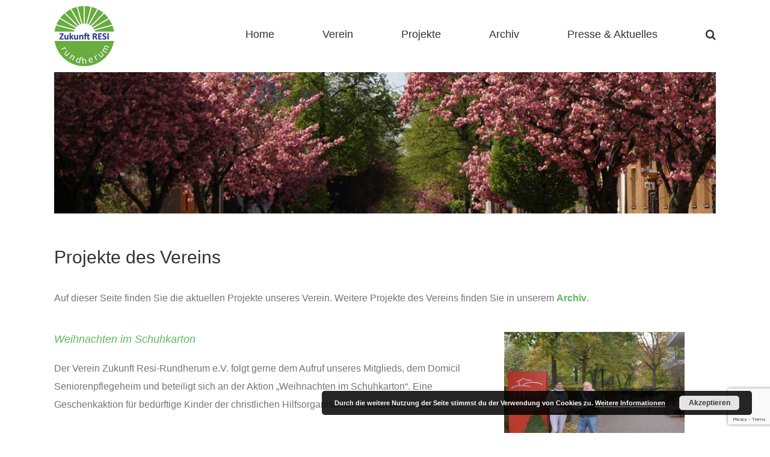

--- FILE ---
content_type: text/html; charset=utf-8
request_url: https://www.google.com/recaptcha/api2/anchor?ar=1&k=6LdDTYIUAAAAAGWWiiNUixEW3vJREyHjmih0d2oO&co=aHR0cHM6Ly96dWt1bmZ0LXJlc2ktcnVuZGhlcnVtLmRlOjQ0Mw..&hl=en&v=PoyoqOPhxBO7pBk68S4YbpHZ&size=invisible&anchor-ms=20000&execute-ms=30000&cb=y7d17w4pm1jv
body_size: 48724
content:
<!DOCTYPE HTML><html dir="ltr" lang="en"><head><meta http-equiv="Content-Type" content="text/html; charset=UTF-8">
<meta http-equiv="X-UA-Compatible" content="IE=edge">
<title>reCAPTCHA</title>
<style type="text/css">
/* cyrillic-ext */
@font-face {
  font-family: 'Roboto';
  font-style: normal;
  font-weight: 400;
  font-stretch: 100%;
  src: url(//fonts.gstatic.com/s/roboto/v48/KFO7CnqEu92Fr1ME7kSn66aGLdTylUAMa3GUBHMdazTgWw.woff2) format('woff2');
  unicode-range: U+0460-052F, U+1C80-1C8A, U+20B4, U+2DE0-2DFF, U+A640-A69F, U+FE2E-FE2F;
}
/* cyrillic */
@font-face {
  font-family: 'Roboto';
  font-style: normal;
  font-weight: 400;
  font-stretch: 100%;
  src: url(//fonts.gstatic.com/s/roboto/v48/KFO7CnqEu92Fr1ME7kSn66aGLdTylUAMa3iUBHMdazTgWw.woff2) format('woff2');
  unicode-range: U+0301, U+0400-045F, U+0490-0491, U+04B0-04B1, U+2116;
}
/* greek-ext */
@font-face {
  font-family: 'Roboto';
  font-style: normal;
  font-weight: 400;
  font-stretch: 100%;
  src: url(//fonts.gstatic.com/s/roboto/v48/KFO7CnqEu92Fr1ME7kSn66aGLdTylUAMa3CUBHMdazTgWw.woff2) format('woff2');
  unicode-range: U+1F00-1FFF;
}
/* greek */
@font-face {
  font-family: 'Roboto';
  font-style: normal;
  font-weight: 400;
  font-stretch: 100%;
  src: url(//fonts.gstatic.com/s/roboto/v48/KFO7CnqEu92Fr1ME7kSn66aGLdTylUAMa3-UBHMdazTgWw.woff2) format('woff2');
  unicode-range: U+0370-0377, U+037A-037F, U+0384-038A, U+038C, U+038E-03A1, U+03A3-03FF;
}
/* math */
@font-face {
  font-family: 'Roboto';
  font-style: normal;
  font-weight: 400;
  font-stretch: 100%;
  src: url(//fonts.gstatic.com/s/roboto/v48/KFO7CnqEu92Fr1ME7kSn66aGLdTylUAMawCUBHMdazTgWw.woff2) format('woff2');
  unicode-range: U+0302-0303, U+0305, U+0307-0308, U+0310, U+0312, U+0315, U+031A, U+0326-0327, U+032C, U+032F-0330, U+0332-0333, U+0338, U+033A, U+0346, U+034D, U+0391-03A1, U+03A3-03A9, U+03B1-03C9, U+03D1, U+03D5-03D6, U+03F0-03F1, U+03F4-03F5, U+2016-2017, U+2034-2038, U+203C, U+2040, U+2043, U+2047, U+2050, U+2057, U+205F, U+2070-2071, U+2074-208E, U+2090-209C, U+20D0-20DC, U+20E1, U+20E5-20EF, U+2100-2112, U+2114-2115, U+2117-2121, U+2123-214F, U+2190, U+2192, U+2194-21AE, U+21B0-21E5, U+21F1-21F2, U+21F4-2211, U+2213-2214, U+2216-22FF, U+2308-230B, U+2310, U+2319, U+231C-2321, U+2336-237A, U+237C, U+2395, U+239B-23B7, U+23D0, U+23DC-23E1, U+2474-2475, U+25AF, U+25B3, U+25B7, U+25BD, U+25C1, U+25CA, U+25CC, U+25FB, U+266D-266F, U+27C0-27FF, U+2900-2AFF, U+2B0E-2B11, U+2B30-2B4C, U+2BFE, U+3030, U+FF5B, U+FF5D, U+1D400-1D7FF, U+1EE00-1EEFF;
}
/* symbols */
@font-face {
  font-family: 'Roboto';
  font-style: normal;
  font-weight: 400;
  font-stretch: 100%;
  src: url(//fonts.gstatic.com/s/roboto/v48/KFO7CnqEu92Fr1ME7kSn66aGLdTylUAMaxKUBHMdazTgWw.woff2) format('woff2');
  unicode-range: U+0001-000C, U+000E-001F, U+007F-009F, U+20DD-20E0, U+20E2-20E4, U+2150-218F, U+2190, U+2192, U+2194-2199, U+21AF, U+21E6-21F0, U+21F3, U+2218-2219, U+2299, U+22C4-22C6, U+2300-243F, U+2440-244A, U+2460-24FF, U+25A0-27BF, U+2800-28FF, U+2921-2922, U+2981, U+29BF, U+29EB, U+2B00-2BFF, U+4DC0-4DFF, U+FFF9-FFFB, U+10140-1018E, U+10190-1019C, U+101A0, U+101D0-101FD, U+102E0-102FB, U+10E60-10E7E, U+1D2C0-1D2D3, U+1D2E0-1D37F, U+1F000-1F0FF, U+1F100-1F1AD, U+1F1E6-1F1FF, U+1F30D-1F30F, U+1F315, U+1F31C, U+1F31E, U+1F320-1F32C, U+1F336, U+1F378, U+1F37D, U+1F382, U+1F393-1F39F, U+1F3A7-1F3A8, U+1F3AC-1F3AF, U+1F3C2, U+1F3C4-1F3C6, U+1F3CA-1F3CE, U+1F3D4-1F3E0, U+1F3ED, U+1F3F1-1F3F3, U+1F3F5-1F3F7, U+1F408, U+1F415, U+1F41F, U+1F426, U+1F43F, U+1F441-1F442, U+1F444, U+1F446-1F449, U+1F44C-1F44E, U+1F453, U+1F46A, U+1F47D, U+1F4A3, U+1F4B0, U+1F4B3, U+1F4B9, U+1F4BB, U+1F4BF, U+1F4C8-1F4CB, U+1F4D6, U+1F4DA, U+1F4DF, U+1F4E3-1F4E6, U+1F4EA-1F4ED, U+1F4F7, U+1F4F9-1F4FB, U+1F4FD-1F4FE, U+1F503, U+1F507-1F50B, U+1F50D, U+1F512-1F513, U+1F53E-1F54A, U+1F54F-1F5FA, U+1F610, U+1F650-1F67F, U+1F687, U+1F68D, U+1F691, U+1F694, U+1F698, U+1F6AD, U+1F6B2, U+1F6B9-1F6BA, U+1F6BC, U+1F6C6-1F6CF, U+1F6D3-1F6D7, U+1F6E0-1F6EA, U+1F6F0-1F6F3, U+1F6F7-1F6FC, U+1F700-1F7FF, U+1F800-1F80B, U+1F810-1F847, U+1F850-1F859, U+1F860-1F887, U+1F890-1F8AD, U+1F8B0-1F8BB, U+1F8C0-1F8C1, U+1F900-1F90B, U+1F93B, U+1F946, U+1F984, U+1F996, U+1F9E9, U+1FA00-1FA6F, U+1FA70-1FA7C, U+1FA80-1FA89, U+1FA8F-1FAC6, U+1FACE-1FADC, U+1FADF-1FAE9, U+1FAF0-1FAF8, U+1FB00-1FBFF;
}
/* vietnamese */
@font-face {
  font-family: 'Roboto';
  font-style: normal;
  font-weight: 400;
  font-stretch: 100%;
  src: url(//fonts.gstatic.com/s/roboto/v48/KFO7CnqEu92Fr1ME7kSn66aGLdTylUAMa3OUBHMdazTgWw.woff2) format('woff2');
  unicode-range: U+0102-0103, U+0110-0111, U+0128-0129, U+0168-0169, U+01A0-01A1, U+01AF-01B0, U+0300-0301, U+0303-0304, U+0308-0309, U+0323, U+0329, U+1EA0-1EF9, U+20AB;
}
/* latin-ext */
@font-face {
  font-family: 'Roboto';
  font-style: normal;
  font-weight: 400;
  font-stretch: 100%;
  src: url(//fonts.gstatic.com/s/roboto/v48/KFO7CnqEu92Fr1ME7kSn66aGLdTylUAMa3KUBHMdazTgWw.woff2) format('woff2');
  unicode-range: U+0100-02BA, U+02BD-02C5, U+02C7-02CC, U+02CE-02D7, U+02DD-02FF, U+0304, U+0308, U+0329, U+1D00-1DBF, U+1E00-1E9F, U+1EF2-1EFF, U+2020, U+20A0-20AB, U+20AD-20C0, U+2113, U+2C60-2C7F, U+A720-A7FF;
}
/* latin */
@font-face {
  font-family: 'Roboto';
  font-style: normal;
  font-weight: 400;
  font-stretch: 100%;
  src: url(//fonts.gstatic.com/s/roboto/v48/KFO7CnqEu92Fr1ME7kSn66aGLdTylUAMa3yUBHMdazQ.woff2) format('woff2');
  unicode-range: U+0000-00FF, U+0131, U+0152-0153, U+02BB-02BC, U+02C6, U+02DA, U+02DC, U+0304, U+0308, U+0329, U+2000-206F, U+20AC, U+2122, U+2191, U+2193, U+2212, U+2215, U+FEFF, U+FFFD;
}
/* cyrillic-ext */
@font-face {
  font-family: 'Roboto';
  font-style: normal;
  font-weight: 500;
  font-stretch: 100%;
  src: url(//fonts.gstatic.com/s/roboto/v48/KFO7CnqEu92Fr1ME7kSn66aGLdTylUAMa3GUBHMdazTgWw.woff2) format('woff2');
  unicode-range: U+0460-052F, U+1C80-1C8A, U+20B4, U+2DE0-2DFF, U+A640-A69F, U+FE2E-FE2F;
}
/* cyrillic */
@font-face {
  font-family: 'Roboto';
  font-style: normal;
  font-weight: 500;
  font-stretch: 100%;
  src: url(//fonts.gstatic.com/s/roboto/v48/KFO7CnqEu92Fr1ME7kSn66aGLdTylUAMa3iUBHMdazTgWw.woff2) format('woff2');
  unicode-range: U+0301, U+0400-045F, U+0490-0491, U+04B0-04B1, U+2116;
}
/* greek-ext */
@font-face {
  font-family: 'Roboto';
  font-style: normal;
  font-weight: 500;
  font-stretch: 100%;
  src: url(//fonts.gstatic.com/s/roboto/v48/KFO7CnqEu92Fr1ME7kSn66aGLdTylUAMa3CUBHMdazTgWw.woff2) format('woff2');
  unicode-range: U+1F00-1FFF;
}
/* greek */
@font-face {
  font-family: 'Roboto';
  font-style: normal;
  font-weight: 500;
  font-stretch: 100%;
  src: url(//fonts.gstatic.com/s/roboto/v48/KFO7CnqEu92Fr1ME7kSn66aGLdTylUAMa3-UBHMdazTgWw.woff2) format('woff2');
  unicode-range: U+0370-0377, U+037A-037F, U+0384-038A, U+038C, U+038E-03A1, U+03A3-03FF;
}
/* math */
@font-face {
  font-family: 'Roboto';
  font-style: normal;
  font-weight: 500;
  font-stretch: 100%;
  src: url(//fonts.gstatic.com/s/roboto/v48/KFO7CnqEu92Fr1ME7kSn66aGLdTylUAMawCUBHMdazTgWw.woff2) format('woff2');
  unicode-range: U+0302-0303, U+0305, U+0307-0308, U+0310, U+0312, U+0315, U+031A, U+0326-0327, U+032C, U+032F-0330, U+0332-0333, U+0338, U+033A, U+0346, U+034D, U+0391-03A1, U+03A3-03A9, U+03B1-03C9, U+03D1, U+03D5-03D6, U+03F0-03F1, U+03F4-03F5, U+2016-2017, U+2034-2038, U+203C, U+2040, U+2043, U+2047, U+2050, U+2057, U+205F, U+2070-2071, U+2074-208E, U+2090-209C, U+20D0-20DC, U+20E1, U+20E5-20EF, U+2100-2112, U+2114-2115, U+2117-2121, U+2123-214F, U+2190, U+2192, U+2194-21AE, U+21B0-21E5, U+21F1-21F2, U+21F4-2211, U+2213-2214, U+2216-22FF, U+2308-230B, U+2310, U+2319, U+231C-2321, U+2336-237A, U+237C, U+2395, U+239B-23B7, U+23D0, U+23DC-23E1, U+2474-2475, U+25AF, U+25B3, U+25B7, U+25BD, U+25C1, U+25CA, U+25CC, U+25FB, U+266D-266F, U+27C0-27FF, U+2900-2AFF, U+2B0E-2B11, U+2B30-2B4C, U+2BFE, U+3030, U+FF5B, U+FF5D, U+1D400-1D7FF, U+1EE00-1EEFF;
}
/* symbols */
@font-face {
  font-family: 'Roboto';
  font-style: normal;
  font-weight: 500;
  font-stretch: 100%;
  src: url(//fonts.gstatic.com/s/roboto/v48/KFO7CnqEu92Fr1ME7kSn66aGLdTylUAMaxKUBHMdazTgWw.woff2) format('woff2');
  unicode-range: U+0001-000C, U+000E-001F, U+007F-009F, U+20DD-20E0, U+20E2-20E4, U+2150-218F, U+2190, U+2192, U+2194-2199, U+21AF, U+21E6-21F0, U+21F3, U+2218-2219, U+2299, U+22C4-22C6, U+2300-243F, U+2440-244A, U+2460-24FF, U+25A0-27BF, U+2800-28FF, U+2921-2922, U+2981, U+29BF, U+29EB, U+2B00-2BFF, U+4DC0-4DFF, U+FFF9-FFFB, U+10140-1018E, U+10190-1019C, U+101A0, U+101D0-101FD, U+102E0-102FB, U+10E60-10E7E, U+1D2C0-1D2D3, U+1D2E0-1D37F, U+1F000-1F0FF, U+1F100-1F1AD, U+1F1E6-1F1FF, U+1F30D-1F30F, U+1F315, U+1F31C, U+1F31E, U+1F320-1F32C, U+1F336, U+1F378, U+1F37D, U+1F382, U+1F393-1F39F, U+1F3A7-1F3A8, U+1F3AC-1F3AF, U+1F3C2, U+1F3C4-1F3C6, U+1F3CA-1F3CE, U+1F3D4-1F3E0, U+1F3ED, U+1F3F1-1F3F3, U+1F3F5-1F3F7, U+1F408, U+1F415, U+1F41F, U+1F426, U+1F43F, U+1F441-1F442, U+1F444, U+1F446-1F449, U+1F44C-1F44E, U+1F453, U+1F46A, U+1F47D, U+1F4A3, U+1F4B0, U+1F4B3, U+1F4B9, U+1F4BB, U+1F4BF, U+1F4C8-1F4CB, U+1F4D6, U+1F4DA, U+1F4DF, U+1F4E3-1F4E6, U+1F4EA-1F4ED, U+1F4F7, U+1F4F9-1F4FB, U+1F4FD-1F4FE, U+1F503, U+1F507-1F50B, U+1F50D, U+1F512-1F513, U+1F53E-1F54A, U+1F54F-1F5FA, U+1F610, U+1F650-1F67F, U+1F687, U+1F68D, U+1F691, U+1F694, U+1F698, U+1F6AD, U+1F6B2, U+1F6B9-1F6BA, U+1F6BC, U+1F6C6-1F6CF, U+1F6D3-1F6D7, U+1F6E0-1F6EA, U+1F6F0-1F6F3, U+1F6F7-1F6FC, U+1F700-1F7FF, U+1F800-1F80B, U+1F810-1F847, U+1F850-1F859, U+1F860-1F887, U+1F890-1F8AD, U+1F8B0-1F8BB, U+1F8C0-1F8C1, U+1F900-1F90B, U+1F93B, U+1F946, U+1F984, U+1F996, U+1F9E9, U+1FA00-1FA6F, U+1FA70-1FA7C, U+1FA80-1FA89, U+1FA8F-1FAC6, U+1FACE-1FADC, U+1FADF-1FAE9, U+1FAF0-1FAF8, U+1FB00-1FBFF;
}
/* vietnamese */
@font-face {
  font-family: 'Roboto';
  font-style: normal;
  font-weight: 500;
  font-stretch: 100%;
  src: url(//fonts.gstatic.com/s/roboto/v48/KFO7CnqEu92Fr1ME7kSn66aGLdTylUAMa3OUBHMdazTgWw.woff2) format('woff2');
  unicode-range: U+0102-0103, U+0110-0111, U+0128-0129, U+0168-0169, U+01A0-01A1, U+01AF-01B0, U+0300-0301, U+0303-0304, U+0308-0309, U+0323, U+0329, U+1EA0-1EF9, U+20AB;
}
/* latin-ext */
@font-face {
  font-family: 'Roboto';
  font-style: normal;
  font-weight: 500;
  font-stretch: 100%;
  src: url(//fonts.gstatic.com/s/roboto/v48/KFO7CnqEu92Fr1ME7kSn66aGLdTylUAMa3KUBHMdazTgWw.woff2) format('woff2');
  unicode-range: U+0100-02BA, U+02BD-02C5, U+02C7-02CC, U+02CE-02D7, U+02DD-02FF, U+0304, U+0308, U+0329, U+1D00-1DBF, U+1E00-1E9F, U+1EF2-1EFF, U+2020, U+20A0-20AB, U+20AD-20C0, U+2113, U+2C60-2C7F, U+A720-A7FF;
}
/* latin */
@font-face {
  font-family: 'Roboto';
  font-style: normal;
  font-weight: 500;
  font-stretch: 100%;
  src: url(//fonts.gstatic.com/s/roboto/v48/KFO7CnqEu92Fr1ME7kSn66aGLdTylUAMa3yUBHMdazQ.woff2) format('woff2');
  unicode-range: U+0000-00FF, U+0131, U+0152-0153, U+02BB-02BC, U+02C6, U+02DA, U+02DC, U+0304, U+0308, U+0329, U+2000-206F, U+20AC, U+2122, U+2191, U+2193, U+2212, U+2215, U+FEFF, U+FFFD;
}
/* cyrillic-ext */
@font-face {
  font-family: 'Roboto';
  font-style: normal;
  font-weight: 900;
  font-stretch: 100%;
  src: url(//fonts.gstatic.com/s/roboto/v48/KFO7CnqEu92Fr1ME7kSn66aGLdTylUAMa3GUBHMdazTgWw.woff2) format('woff2');
  unicode-range: U+0460-052F, U+1C80-1C8A, U+20B4, U+2DE0-2DFF, U+A640-A69F, U+FE2E-FE2F;
}
/* cyrillic */
@font-face {
  font-family: 'Roboto';
  font-style: normal;
  font-weight: 900;
  font-stretch: 100%;
  src: url(//fonts.gstatic.com/s/roboto/v48/KFO7CnqEu92Fr1ME7kSn66aGLdTylUAMa3iUBHMdazTgWw.woff2) format('woff2');
  unicode-range: U+0301, U+0400-045F, U+0490-0491, U+04B0-04B1, U+2116;
}
/* greek-ext */
@font-face {
  font-family: 'Roboto';
  font-style: normal;
  font-weight: 900;
  font-stretch: 100%;
  src: url(//fonts.gstatic.com/s/roboto/v48/KFO7CnqEu92Fr1ME7kSn66aGLdTylUAMa3CUBHMdazTgWw.woff2) format('woff2');
  unicode-range: U+1F00-1FFF;
}
/* greek */
@font-face {
  font-family: 'Roboto';
  font-style: normal;
  font-weight: 900;
  font-stretch: 100%;
  src: url(//fonts.gstatic.com/s/roboto/v48/KFO7CnqEu92Fr1ME7kSn66aGLdTylUAMa3-UBHMdazTgWw.woff2) format('woff2');
  unicode-range: U+0370-0377, U+037A-037F, U+0384-038A, U+038C, U+038E-03A1, U+03A3-03FF;
}
/* math */
@font-face {
  font-family: 'Roboto';
  font-style: normal;
  font-weight: 900;
  font-stretch: 100%;
  src: url(//fonts.gstatic.com/s/roboto/v48/KFO7CnqEu92Fr1ME7kSn66aGLdTylUAMawCUBHMdazTgWw.woff2) format('woff2');
  unicode-range: U+0302-0303, U+0305, U+0307-0308, U+0310, U+0312, U+0315, U+031A, U+0326-0327, U+032C, U+032F-0330, U+0332-0333, U+0338, U+033A, U+0346, U+034D, U+0391-03A1, U+03A3-03A9, U+03B1-03C9, U+03D1, U+03D5-03D6, U+03F0-03F1, U+03F4-03F5, U+2016-2017, U+2034-2038, U+203C, U+2040, U+2043, U+2047, U+2050, U+2057, U+205F, U+2070-2071, U+2074-208E, U+2090-209C, U+20D0-20DC, U+20E1, U+20E5-20EF, U+2100-2112, U+2114-2115, U+2117-2121, U+2123-214F, U+2190, U+2192, U+2194-21AE, U+21B0-21E5, U+21F1-21F2, U+21F4-2211, U+2213-2214, U+2216-22FF, U+2308-230B, U+2310, U+2319, U+231C-2321, U+2336-237A, U+237C, U+2395, U+239B-23B7, U+23D0, U+23DC-23E1, U+2474-2475, U+25AF, U+25B3, U+25B7, U+25BD, U+25C1, U+25CA, U+25CC, U+25FB, U+266D-266F, U+27C0-27FF, U+2900-2AFF, U+2B0E-2B11, U+2B30-2B4C, U+2BFE, U+3030, U+FF5B, U+FF5D, U+1D400-1D7FF, U+1EE00-1EEFF;
}
/* symbols */
@font-face {
  font-family: 'Roboto';
  font-style: normal;
  font-weight: 900;
  font-stretch: 100%;
  src: url(//fonts.gstatic.com/s/roboto/v48/KFO7CnqEu92Fr1ME7kSn66aGLdTylUAMaxKUBHMdazTgWw.woff2) format('woff2');
  unicode-range: U+0001-000C, U+000E-001F, U+007F-009F, U+20DD-20E0, U+20E2-20E4, U+2150-218F, U+2190, U+2192, U+2194-2199, U+21AF, U+21E6-21F0, U+21F3, U+2218-2219, U+2299, U+22C4-22C6, U+2300-243F, U+2440-244A, U+2460-24FF, U+25A0-27BF, U+2800-28FF, U+2921-2922, U+2981, U+29BF, U+29EB, U+2B00-2BFF, U+4DC0-4DFF, U+FFF9-FFFB, U+10140-1018E, U+10190-1019C, U+101A0, U+101D0-101FD, U+102E0-102FB, U+10E60-10E7E, U+1D2C0-1D2D3, U+1D2E0-1D37F, U+1F000-1F0FF, U+1F100-1F1AD, U+1F1E6-1F1FF, U+1F30D-1F30F, U+1F315, U+1F31C, U+1F31E, U+1F320-1F32C, U+1F336, U+1F378, U+1F37D, U+1F382, U+1F393-1F39F, U+1F3A7-1F3A8, U+1F3AC-1F3AF, U+1F3C2, U+1F3C4-1F3C6, U+1F3CA-1F3CE, U+1F3D4-1F3E0, U+1F3ED, U+1F3F1-1F3F3, U+1F3F5-1F3F7, U+1F408, U+1F415, U+1F41F, U+1F426, U+1F43F, U+1F441-1F442, U+1F444, U+1F446-1F449, U+1F44C-1F44E, U+1F453, U+1F46A, U+1F47D, U+1F4A3, U+1F4B0, U+1F4B3, U+1F4B9, U+1F4BB, U+1F4BF, U+1F4C8-1F4CB, U+1F4D6, U+1F4DA, U+1F4DF, U+1F4E3-1F4E6, U+1F4EA-1F4ED, U+1F4F7, U+1F4F9-1F4FB, U+1F4FD-1F4FE, U+1F503, U+1F507-1F50B, U+1F50D, U+1F512-1F513, U+1F53E-1F54A, U+1F54F-1F5FA, U+1F610, U+1F650-1F67F, U+1F687, U+1F68D, U+1F691, U+1F694, U+1F698, U+1F6AD, U+1F6B2, U+1F6B9-1F6BA, U+1F6BC, U+1F6C6-1F6CF, U+1F6D3-1F6D7, U+1F6E0-1F6EA, U+1F6F0-1F6F3, U+1F6F7-1F6FC, U+1F700-1F7FF, U+1F800-1F80B, U+1F810-1F847, U+1F850-1F859, U+1F860-1F887, U+1F890-1F8AD, U+1F8B0-1F8BB, U+1F8C0-1F8C1, U+1F900-1F90B, U+1F93B, U+1F946, U+1F984, U+1F996, U+1F9E9, U+1FA00-1FA6F, U+1FA70-1FA7C, U+1FA80-1FA89, U+1FA8F-1FAC6, U+1FACE-1FADC, U+1FADF-1FAE9, U+1FAF0-1FAF8, U+1FB00-1FBFF;
}
/* vietnamese */
@font-face {
  font-family: 'Roboto';
  font-style: normal;
  font-weight: 900;
  font-stretch: 100%;
  src: url(//fonts.gstatic.com/s/roboto/v48/KFO7CnqEu92Fr1ME7kSn66aGLdTylUAMa3OUBHMdazTgWw.woff2) format('woff2');
  unicode-range: U+0102-0103, U+0110-0111, U+0128-0129, U+0168-0169, U+01A0-01A1, U+01AF-01B0, U+0300-0301, U+0303-0304, U+0308-0309, U+0323, U+0329, U+1EA0-1EF9, U+20AB;
}
/* latin-ext */
@font-face {
  font-family: 'Roboto';
  font-style: normal;
  font-weight: 900;
  font-stretch: 100%;
  src: url(//fonts.gstatic.com/s/roboto/v48/KFO7CnqEu92Fr1ME7kSn66aGLdTylUAMa3KUBHMdazTgWw.woff2) format('woff2');
  unicode-range: U+0100-02BA, U+02BD-02C5, U+02C7-02CC, U+02CE-02D7, U+02DD-02FF, U+0304, U+0308, U+0329, U+1D00-1DBF, U+1E00-1E9F, U+1EF2-1EFF, U+2020, U+20A0-20AB, U+20AD-20C0, U+2113, U+2C60-2C7F, U+A720-A7FF;
}
/* latin */
@font-face {
  font-family: 'Roboto';
  font-style: normal;
  font-weight: 900;
  font-stretch: 100%;
  src: url(//fonts.gstatic.com/s/roboto/v48/KFO7CnqEu92Fr1ME7kSn66aGLdTylUAMa3yUBHMdazQ.woff2) format('woff2');
  unicode-range: U+0000-00FF, U+0131, U+0152-0153, U+02BB-02BC, U+02C6, U+02DA, U+02DC, U+0304, U+0308, U+0329, U+2000-206F, U+20AC, U+2122, U+2191, U+2193, U+2212, U+2215, U+FEFF, U+FFFD;
}

</style>
<link rel="stylesheet" type="text/css" href="https://www.gstatic.com/recaptcha/releases/PoyoqOPhxBO7pBk68S4YbpHZ/styles__ltr.css">
<script nonce="I2-t82CIUipr-RZop08tpQ" type="text/javascript">window['__recaptcha_api'] = 'https://www.google.com/recaptcha/api2/';</script>
<script type="text/javascript" src="https://www.gstatic.com/recaptcha/releases/PoyoqOPhxBO7pBk68S4YbpHZ/recaptcha__en.js" nonce="I2-t82CIUipr-RZop08tpQ">
      
    </script></head>
<body><div id="rc-anchor-alert" class="rc-anchor-alert"></div>
<input type="hidden" id="recaptcha-token" value="[base64]">
<script type="text/javascript" nonce="I2-t82CIUipr-RZop08tpQ">
      recaptcha.anchor.Main.init("[\x22ainput\x22,[\x22bgdata\x22,\x22\x22,\[base64]/[base64]/[base64]/[base64]/cjw8ejpyPj4+eil9Y2F0Y2gobCl7dGhyb3cgbDt9fSxIPWZ1bmN0aW9uKHcsdCx6KXtpZih3PT0xOTR8fHc9PTIwOCl0LnZbd10/dC52W3ddLmNvbmNhdCh6KTp0LnZbd109b2Yoeix0KTtlbHNle2lmKHQuYkImJnchPTMxNylyZXR1cm47dz09NjZ8fHc9PTEyMnx8dz09NDcwfHx3PT00NHx8dz09NDE2fHx3PT0zOTd8fHc9PTQyMXx8dz09Njh8fHc9PTcwfHx3PT0xODQ/[base64]/[base64]/[base64]/bmV3IGRbVl0oSlswXSk6cD09Mj9uZXcgZFtWXShKWzBdLEpbMV0pOnA9PTM/bmV3IGRbVl0oSlswXSxKWzFdLEpbMl0pOnA9PTQ/[base64]/[base64]/[base64]/[base64]\x22,\[base64]\x22,\x22w7svw4BVDcOuGirDoWfDhMOmw6c1w50Vw50ow4offTxFA8KOIsKbwpUjGl7DpxLDo8OVQ0MPEsK+F3Zmw4sgw7vDicOqw6rCqcK0BMK2TsOKX0/DvcK2J8KJw7LCncOSNMOlwqXCl1TDg2/[base64]/Dtk3Dh1PDpcOfwrDCnT9YIMKzwqfCggXCinfCqsKNwpjDmsOKZVlrMEnDskUbfQVEI8OYwprCq3hGeVZzRgvCvcKcQ8OpfMOWFsK2P8OjwoRQKgXDusOOHVTDtcKVw5gCCMO/w5d4wpXCjHdKwoHDulU4FcOUbsOdXMOaWlfCin/Dpytuwq/DuR/Cr08yFX7DgcK2OcONYS/DrEJqKcKVwqpWMgnCgxZLw5pEw6DCncO5wqN5XWzCozXCvSgEw63Dkj0pwoXDm19Mwp/[base64]/[base64]/GgLCtwRGDMOmwp4VJsOSwpMvE8KVw4J4wo9XTcObwobDk8KFex0rw5bDpsKvGwfChQfCiMKQHyTDlwR+FUBFw4/Cq3HDtRbDlWgod1/DnQDCrFgVaBcVw4bDgcO2RXDDoW5ZKiJuJMOAw7PDhlpJw7YFw5B2w7wLwrLCi8K5ahPDq8K0wr0PwrfDk2Axw7t/NHUkaxbCuUrCk3ICw4kRQsOdCAMAw7TCscOZwoPDgQM5MsOWw4d7ent4wo3CksKIwoXDvMKdw5jClcO3w7TDusKYfH0ww6jDiR5DDiDDjsO3JMOCw7fDmcOmw5UYw6nChMOrwqbCnsKMNlLCtR9Hw7nCkVTCh2/DvcO0w5k6RcKVZMKrJVbChAoewpHCo8OUwohLw5PDu8KowrLDm2M+csOGwpfClMK2w7J7VsOXQljCoMOMBg7DscKsUsKWV2lOC1pvw40/V0BxZMOYSsKpw5DClcKNw70lbMKzfMKlQjMMHMK6w6TDgW3Dj3PCm1/ClVldMsKhfsO1w7Bgw48/wrU0PXvCr8KWQT/DtcK0WMKLw6t0w4t9LMKPw4fDocO4wrbDtlPDp8KAw6LCjMKwVEPCkW8TaMKSw4rCl8O1w5ooLCA8fBrDrCs9wpTCiVJ7w7DCq8Osw7zCjMO3wqzDmHnDlcOAw7nDgknCvlrCgsKnVAJxwo9VV0zCgMORw4vCvHfDuVnDpsONAwxfwo0Rw5svbB8RfVp7ant/LcKoBMOHD8O8wozCsXPDgsOmw7tvMUFjJQDCpE08wr7Cj8OywqrDpUR9w5XCq3N8w6nDmyJ8w6dhbMOfwqkuJsKOw4ZpHXsOwp7Dild0Alo0f8KSwrZxTggnDcKeST3DsMKrE03CjMKFHMOheFDDg8Kuw41WGsOdw4Q5wpjDslAjw7/Cn1bDhlrCgcKgw6fCiWxEDMOSw6Yseh3DjcKSJ3N/w6cVB8ONbT5iUMOUwqhwHsKPw47Dh03CgcKhwoE2w41FIcOTw7QnL3g8XEJ9w7BtIALDgn5Yw6bCpcONC0czS8OuD8K8JVV3woDCow99VipHJ8Knwo/CrzgKwqRRw6pFMW7DsHrCmMK1EsKMwrfDs8OXwr3Dm8OtCzPCn8Kfdh7CgsOEwoJEwqfDsMKzwrBvZMOVwq92wrESwoXDmlc3w4xDZMOXwqogEMOlw4bCj8O2w5YTwqbDvsO0csKxw61twonCvgYoJcO2w644w4/CuVPCtUvDk2scwo1ZR2bCtF/Djz48wpfDrMOlagxUw6BkA2PCocODw6/[base64]/[base64]/ClMKlwpjDvm1Xwrp7M8OdPsOAw4zDsTVaw7TDiEx1w4XCrsOnwo7DoMODwrDCgHfDmQRFw67CtgzCusKVZkUewovCtMKUOWDCvMKGw4YoJETDp2LCocKxwqrDiR4gwq3ClkLCpMO2wowZwp8dw7fDsRIHHsKuw7fDkW4GH8OATcKJKxTDmcKSGW/Ch8Kdwr1owowgBTfCvMONwpUOSMOnwq8BZMKXS8OxbMOvLTJsw5IawpFnw4TDiH/DlDTCvcOewqXCisK8OsKPwrHCtQ3Ck8OoYcOdFmEJGwQ4OcKdwp3Crikrw5TCmF/CgiPCoiMsw6TDkcOFw7pmE3Qnw5XDilzDnMKGIUwqw5tKSsK3w4IcwqFUw7PDkhPDrk9Tw5omwpkIw4rDgsOtwrTDh8Kfwrc4N8KRwrHCkCHDisKTVF3CoWnCpsOiHl/[base64]/DkGfDt1PCjDYiXVksaADCtcKUal0+w6DCocKjwqFkJsOpw7FqSyvDvFgvw5DDgsKVw4fDogcnckzClnNYwp81GcO6wpnCgxPDmMO8w78lwolPw5Fpw7pdwr7DlsO3wqbChcOgM8O9w6sUwpjCqyghVsO7DMKtw43DqsK/wq3CgMKSQMK7wqvCpgFgwpZNwrdrVD/[base64]/ClcKcwpFkwqPCpsOkw4vDn088bwrChcK8wpnDgWZCwoFbwpfCmQB6wp/Du3rDicKiw7JXwozDrsOywpMnesOeRcOewqbDnsKfwpNxbWA8w7tYw4XCjHnCkmFPHiMGNy/CgcKFcMOmwqF7N8OhbcK2dRZbfcO/Dhs8wpx/w4MNbcKsZsO9wqfCpWLCsgwAKcKjwrPDi0I0esK9FMObdXcfw5zDlcOHDB/DlcKfwooYUi/CgcKcw5NPF8KIdBTDuXJewqBfwpfDhMO2Z8ORwp3DvMO6wqzCsmlSw7/CncKtUxzCmcOQw4M4CMOEJTIeOsONb8O0w4bCqWEhPsKUcMOdw6vCoTHDmsO5V8OLEyPClMKVIMKZwpAyXDwoXcKcN8KGw7vCusKvwrV+dcKrUsKew6hSw6vDqsKSGBDDkTgQwrNHVVxww5DDlg/CicOhfF9iwpsuSU/DjcOPw7/CnsO5wqLDhMKTw7XCrnUKwoLCoy7CjMKKwroweSPDpsO9wozCo8KmwpxFwqjDkRY0enzDgDPCjgg8SlzDvT0two7CpQ1UR8OlHExIeMKewqTDg8OBw7HCnl4xQMKlGMK3PMO6w7wvL8K7UcKSwozDrmnCg8O5wqFewr7CizECMWXChcO/woF6XEUuw4Njw5E2TcK/w7bCtEg2w7Y0HgLDrsKgw5hDw7vDr8KdB8KPfjFiAB1waMO4wqrCpcKeQxZBw4s/w5DCs8OJw5kjwqvDrzsQwpLDqmTCpBbDqsO5wosZwqTCkMOCwr8Nw6jDkMOEw67DqMO0Q8OWH2XDtRYawo/Ch8OBwqpbwr7Cg8OHw4Q9EhLDisOew78PwqFSwrDCkjQUw78gwp/[base64]/DisOBwrbCo8KEfV5WCCF5LMKUwpEVPjrDmyFTw7fCm15ew6JywpHDosOqfMObw7XDtMO2X1XCqcK6WsOPwro5wo3Dl8KzSDrDgW1Ew7XCkUobUsKeRV50w5fClcO3w4vDs8KpB1fCpTM/[base64]/DqifDsEIrw5vDo8OTBMOIYQnDv0jDnBXCqsK5WSIcTi/[base64]/[base64]/[base64]/G8OgwpgxwrTDm8KJw6AXw6sdB8OoH8KAw6deIsKGw6fCv8Oow648w6xaw4dhwqhpOMKswr5sG2jCj0E8wpfCtwLCm8KswqlvRwbCqgJ2w7g5wrFPEMO3QsOaw7MNw4ZYw5B+wqBEIkrDrg3DmATDgEUhw5bDncKnHsOrw5fDlcOMwqTDnsKtw5/DsMKuw43DocO1Lm5UfXlwwq7ClklOXsK4E8OlB8K2wpkqwobDrRR9wrYUw51Swo9eQmsqw51SUXFuEcKbIsOYBEAFw5rDgcOxw57DpiwRWsKKfhvCqcOEP8KycnXCqsO8wqoca8ODYMKiw5IraMOcU8K0w6gYw4pFwq/DlcOQwp/CkBLDrcKCw7tJD8KuEMKNYcKTZ0DDk8KAExBsI1Raw4M5wp/Do8OQwrxDw7jCqRAOw47Cn8OBw5XDgsOMwp7DhMKeN8KyScKtQWtlVMKBNMKBLsKpw7ouw7NATCEjasKbw48TSsOow7jDpMOkw7obHi7Ct8OSK8OiwqzDqTjDrDQSwoopwrpgwpECKMOFYMKzw7QlY0nDgl/CnlnCgMOOfj9GaT8Ow7vDs3NSL8KNw4BdwrgBwrLCikDDqMOrJ8Kvb8KwDsOAwqUiwpgHWnk6KkVcwqFHwqMUw6F9NwfDg8KpLMOXw5Jcw5bCnMKBw5XDqXkRwp/DnsK1PsO7w5LCgcKhDl3CrXLDjsKtwr7DtsOQQ8OWDCfCtMK6w5rDnR/CvsOyMgzCuMKsc19nw7wzw6/[base64]/DtsOVHsOwf8Orw7dPbxV4wo/CqQlwPsO6wpXDvcOawrpww7HCnhpsIWZNCsKAH8KBwqAzwplwbsKQUFdUwq3DjHbCrF/CicK4w6TCrcOQw4FewoFAT8KkwpnCvMKNYkrCgx1jwrDDsnFbw6A/SsO8dcK/LQwowpl3cMOKwqzCusOwE8OeecK8wq92Ml/CrsOOf8KcVsKPY0Ukwrsbw60nc8KkwqPCpMK5w7lMIsKdNhEBw4lIw43CoE/Cr8K/w6Jtw6DDrMKLcMOhGsKMfFJgwoZYcA3CkcKEX1Bxw5bDpcKNVsOAfyLCqVPDviVWcMO1RsOBS8K9AsONR8KSN8Kiw5TDkQvDhnrChcKUe3LCs2rChsK6ZcKWwrjDkMOAw6k5w5nCi1giNFjCj8KXw7/DvznDjcKzwo0ZF8OaCMOLZsK8w75Pw6HDuHLDjnbClV/[base64]/DohfDpXLDr8K9w6PDnAzCs8KbwpzCjRXCtMOVTMKAHQjClA7CrAfCt8OKFFsYwqXDt8OowrVyXjQdw5HDi0XCg8ObVT/Dp8Oew7LCpcOHwpfCmMK8w6gmw6HCgRjCvXjCjgPDqMKsE0nDv8KjP8KtbMO+TQpbw77Clh7DvCsFwp/DkMKnwpNBE8K9ITNRNMK4w4Y6wp/Cp8KKOcKnZElewrnDiTrDuwo3MhnDjcOHwpA9w4Vxwr/CpFnCpsOpa8Ocwo57BsO5MsO3w6XCpFJgCsORSh/CrB/[base64]/DusK4w7Y7DMOfVcOLw4/Cl8Khw7xpwqnDtMO+bC8kLDhZw5l/UnpNw7UewqkvRWnCh8O3w4F3wo9cRzzDgsORQxTDnCoFwqnCtMO8WAfDmA4DwofDgMKhw6LDssKCwpoMwpwPOUkBDMOUw57DjC/Cu2xmZivDlMOKf8OXwrPDn8Klw4fCqMKYw47DiQBBw5x1D8KoaMKAw7vCn0Y1wp45aMOuFsKZw5fDisOQwqtlFcKxwpYtesKoXxl6w7HDsMK/w4vDhFMJWXk3S8KKwqzCuyBiw5NED8OOwpwzScKzwrPCom5qwqo1wpRRwrg4wrnDs0nDl8K0IAXCtl/DkMOfEF/[base64]/wrbDs8OKw6d3w4pdw6vCqlXCixRzX8KRwrfCi8KVczE7csOtw65PwrDCp13CucK6E3RWw69hwpVmacOdVEYvPMK5DMK+wqDCgjsuw65qwo3DiTkBwrwPwr7DkcKZZcKFw5XDiC5jw7dpNTF1wq/DgsOkw7jDhMK/[base64]/cgPCoRHCkydqGcOJGWzDuMKSdMKpXHnDhcKfHMOIBX/DmsOpJjPDiBTCqsOCLcK6Jz3DuMKCZnE+dGxzdsOOPSs4w49+ecO6w49rw5LCpH4zwq/[base64]/[base64]/[base64]/CMOnSCvDrj1LMTzCrTPDl8Oiw4jCksOvwqTCvxHCoFFPVMOcw5HDlMOUfsKnwqBOwqbDrcOGwrJXwo1Jw48NDMOXwolnTMOJwpc+w5NFZcKJw540w4rCjQkCw57DqcO4LinCkQM9BgzCusOGW8O/w7/Co8OYwqMZO3HDmcO2wpjCssKMesOnNlrCuy4Ww7lPwo/CkMKdwqbDp8K4S8KWwr13woA9w5XCpsKBeBl0aEUGwo50wp5ewrTCicK7wo7DrRDDrjPDq8OINVzCpcKCT8KWWcKwHsOlQWHDucKdwrwzwqDDmlxhKHjCncKiw4lwDsK3aBbClRTDtSIpw5t6EXNvwpJpPMOMHCbDrAXCj8OOw49fwqMrw7TCiX/DmsKuwptdw7VhwrZVw7o/Hw7DgcKqwpJzWMOiY8OEwpRRQQJxLUQDG8Khw40Tw63DonkpwpPDu0AfXMK8KMKjaMKibcK9w7QOLsOyw54vwoLDoCFDwpcuD8OowoEPJDV0wrInCETDiXEcwrxfNMKQw5rCicKeAUl/wpIZN23CvFHDn8K2w4Iywop1w7nDgWrCucOgwprDncO7Uwcvw4XCpmLCkcOoWm7DocOZJcOwwqfCpjzDlcOxWMOqN0/DoWhQwoHDm8KjasOYwo/[base64]/[base64]/Cl8K9eBbDjcOcVhJswp96wrojwpjCsATDnMOWw6ofeMOiLMOVD8KxQ8OKQ8OeQ8KNA8Kzwo08wogjwoY4wqdafsK7Y0XCvcOYaXUhZQcGOsOhW8O0N8KDwpltakzCqi/CvEXDn8K/[base64]/CjMOGw5JTwozDlcOrwrHDvllzwpYvw6XDjRHCunbCkXnCqXvChsOBw4fDgsKXa0JCw6EfworCnkrCosK2w6PDlBsGfm/DjMOuGy8bKMOfQFs2w5vDvT/Di8KvLFnCmcKyNcO7w5rCu8Oxw6nDrMOjwqzCjhsfwoAhOMO1w4cbwrQmwqDCvAbCk8OYdBPDtcOHaWrCnMOoLFRWNsO6ccOpwpHDu8Ojw5nDoWArcnLDlcKyw6BiwqvDvhnCosKKw67CpMOAwpMowqXDucKESgvDrypmOxfCvSR2w75/Gg7DjiXCh8OrOjTDn8KDw44/DjxHKcO9B8KuworDsMK/wq/[base64]/wpDDvyxuw6p/w4/[base64]/CmUPDq8K+wqrDm8O3USnCi1bCqjViEW7CtwHDh0XCmMOOSgrCv8KKwrnDszpLwpZGw4bCnEnCkMKqAcK1w57DnsK/[base64]/UTBZPTlPBsKJPMKxwrcnfg3Co8OyUGHCpsOJwqrDg8K9w5ckfcO7GsK2XsKsd0oBwoQtDA7DscKawplSwoYTWSNhwpvDlSzDgMOtw6N+wo9dbMOKTsKEwrI/wqsbwpnCg03DnMKQF3tmw4nDrxbCjFHChkbDuXfDtA7DosOGwqtBbcOgU2cUCcKlecKnNhdzJQLCvg3DqcOdw5nCvDdlwrMrQX0fw4YwwpoQwqDCokzCqVIDw7NEQivCtcOOw4TCucOaHFdVT8K+MFkmwqlGacKpWcOTYsKIwpx/w6HCisKiwohtw6F5GcKDw6bCkSbCsxJWwqbCnMK5IMOqwq9yKA7CrB/CicKBFMKuJcK4EiTCvFNlLMKtw77CmMOKwrtnw4nCksKcDMOXOn1DBcO+Gzc3Hn/CgMKZw5UrwrnDry/DtsKFcsKLw54FZsKqw4bCksKsdyjDjWPCtsK8bcKQw5zCrAXCgXYJHcKTdMK+wrHDkBTDo8KxwobCpsK1wqUJOzvCn8KaRmwkb8KmwrIQw7ANwq7CpQpBwrs/wqPDuwsvdSUwD0bCrMOHU8KYcCQjw6d2QsOrwpAmY8OzwppzwrbCkHEKRcOZDFR7ZcOJSHfDllLDgsKwNRfClTl5wqp2D28HwpLCmlLCl1ZtAm4jw7LDlBVnwr1nwpYhw7Z+K8Knw6DDr3LCrMOQw5/DjcOIw55KOMOCwrYww5w1woEce8OrLcOvwr7DpMKzw67CmFTCrsOjwoLDoMKyw7lEf0sSwpPCo0TDksOFXkZ4QcOZTQ5Gw47DqMO3w5TDsBdHwpIWw41gwpTDjMO8H2gNw6zDjcOUd8Oaw5JmCBfCosOjPnUBwqhaccKqwpvDqxPCiRvDgMOVQm/[base64]/[base64]/Dm8KvLW5vwqRyBcOKwo/DiQ7DucKlw5E9woI4AMOTFcOGU27DocKpwqTDv01pdQ8Uw7gcYcKcw73CoMOJWmhIw4lLO8OPc1rDksKjwpRwO8O2cVjDvMK3BcKaMVQgTMKrKi0cGSUYwqLDkMO0PcO/wpFcQybCqnjCmcK8TTYfwoMwJ8O6NEfDusKWUDJtw6PDs8K8PmdeNMK/wpx5OycnAMKySn/CoRHDsC1+V2jDozoEw6xQwqR9DC8KH3fDvcO8wqVlQ8OKBV1jBMKhf2J7woQhwpjDj3Z5em3DkinCnMKBEsKJwrnCoGI0Z8OEwptkcMKfGi3DlXBOLWgXFG7CrcOEw5DCp8KKwojCusO/ccKUGGQXw73CgUEPwpIsb8KOYG/CrcKFwpPCo8O+w57DrcOoDsKKGMORw6zCgzbCrsK2w45WQmxSwprChMOof8OUJMK+HsKrwqoRMEReaV9YQ2jDlyPDpHnCgcKrwr/Ck2nDtsOaYMKhecOvFAgBwrg4QUoLwqI5wp/Cr8OcwrZdR1rDucONwrPCsHzDssOPwqxwO8Ocwp13L8O6SwfCviNCwqVbcmLDt33CshjDq8KuN8KFPS3DucK6wrDDsVR2w4fClcOUwrrCv8O/[base64]/TinDuMK/[base64]/DhcKQCTFHw5kRWzpHAsKrT8O0wo84KmPCp8OARGPCsEQ+KsOFDkHCu8OGAsKbeD9EQGDDlcKhRidzw7zCtxvDicOKIxjCv8KoD2thw4pTwohGw7Yhw7VSasKwBEDDkcKiGsOMHWpLw47DqAfCi8K+w4JXw4smf8Oxw7JOw7lTwqTDvcOqwoQcK1cjw5/[base64]/DqMOvP3nDqD8lbMKSTMKvXMKMw6tAw68nw69fw7xmOlwfcijDqkwewpvDrsK7fC/DpifDgsOcw453wpXDgHXDrsOdD8KDZh0LBsOySMKpKhLDuX3DjXZhTcK7w5HDucKjwpXDjzLDlsO6w7HDpF3DqztAw6Vtw5IswqdMw5LCucKkw67Du8OXwpU+Ygc3NVLCl8OAwo43esKlTU0Jw58nw5vDpsKqwqgyw4pDwrvCpsKnw5/DhcO/wpM4YH/DqFPCujMIw5JBw4RPw4vDoGg3wrYNa8OyT8KawoDCgBBORsKjY8K2wrJmwpkJw4QgwrvDrWcxw7BKNDhWIcOwT8O0wrjDhFA9WcOGOUlXEmdQISIFw6DCuMKfwrNRwq1lTz0NbcKow7Qvw58ZwpnCnyUDw7bCtUEIwrzClz4RWCocWFlyPQZgw4cfb8KgX8KpAzrDsn/[base64]/wodnwoLChMKRGxHCusK5w7fChTM3w4jCh095wrA7JcK/w4cgCsKfd8KaNcKOE8OLw4bDkkfCssOqD2kQPFbDq8OCU8OSSno4Sy8Cw5Bwwq9JdMOlw6czbhlTHsOTZ8O4w7PDpzfCusOWwr3CqS/DuzDDqMK7AcOpwpxhccKse8KuQz7DisOIwp7Di0V1woTDjsODcQHDucKewqrCnxLCmcKIRm4+w6NDI8OLwqESw47DmhbDpTI4V8OrwocLEcKGTWzCsBpjw7TDvsOWA8KQwqvCsQ7DpsOMFC/CvRbDv8OlIcOHX8OjwrTDusKnI8K1wp/[base64]/ClVjDsMKAw6p7woLDs8OzwpRROcOYwpZCw7nDgsOvaETDg2nDmMOAwoI7UjfCvsK+GQrChsKaRsKbPHpqLcKmw5HDqcKPLg7DjcOUwrJ3XlXDhMK2cQnClMOidyDDuMOBwq5Kwp/DjkTDmQsCwqkcM8KpwoJww7NhHMO8fUsWUXc6VsO5SWIsLMOuw4YFYz7Dgh/[base64]/CoyvCoMKrMsKow5TCpXI6wpLCp8OYU8OWO8ONwo1cNMONBXkvPMOYwoBtciZqXsOew6FYO05lw5rDumM2w4TDrsKONMOZaU3DpFoXQWbDhD9Wf8OJVsK+N8Kkw6nDtsKaCxUKQMOrUArDlMKDwr5ZZk4WTcK3Dk1+w6vCj8KFf8O3B8KLw6XDrcO/G8KnHsKpw4LCv8OXwoxnw4XDvngPYypdT8KoA8KhZG7CkMO/w7Z0WGYMw7PCo8KDbsK5Bm3Cq8OFTX97wp0AT8OZLcKNwoUKw5Y5FcOEw6FwwoUgwqbDn8K3fjkcIMOeYjbCuSXChMOowq8ewrMRwogUw7DDrcObw7XCjn7DiyHDoMOkSMK9Kxc8b0PDhxvChsOOTmJIam1eLVjDti1/Zg4Vw7/DicOeOMOUBlYMw7rDjCLChxHCp8Okw47CpzYrcsOiwp4hbsK/eVfCrlbCpsKswqZdwpXCtVXDu8KsGRE/[base64]/CpADDryvCrsO/[base64]/DokZhcTLCvsOjwr1HcMKqNhJuYF0Vwr8/wojCocOQwrTDrB4SwpHCrMKTw7jDqTohFHJiwpfDlTJfwqBVTMKKGcOLBjJsw5vDhsORDhhyfzDCpsOdXz/[base64]/[base64]/DriHCjR15w5pxaMKyN8KuLEXDusOrwqLCv8KAwrnDo8O5K8KMRMO/wq1jwrvDhcK9wpAzwq7DosKLImHCq1MTwqHDjkrCk0zChMK2wpsOwq3CsETCmxlKAcO9w67ClMOyGQHCjMO7wrkRwpLConnCmsOGVMOTwrHCjcKcwoN0PsOzJ8ORwqXDhTvCssOnwqLCoVTCgG8nV8OdasOLccK+w48nwo/DuDYwEsOzw5zCpEp/HsO/wpHDg8OwOMKCwofDtsKTw51RRndXw5ArPsKzw4jDkhszwpPDsn3CtDvDtMKuwp4ZR8Oqw4JXDkgdw4XDsXZkSGgRWMOURMOddijCsXTCpWwABRopw5PChmQPFMKOCsOyZS/DkHZzdsKPw6EAeMOiwpxaXMOswrPCozI1GHNUBDkhOcKew4zDjsKiXsKUw7kXw57DphjCvTFPw7PCk3nCnMK6wpobwovDkG/Dq0o+wpsGwq7DmHsuw54Pw7zCixHCkR9VB0xzZR9PwqDCo8OULMKrU3olYsOiw5HDkMOgwrDCqMKGwrNyOi/DsGJbw4IiGsOxw4TCnBHDm8Kpw51Tw4TDlMK1UCfCl8KRwr/DqWEuMVHCqsOiw6FxAlofSMOWwpzDisKQO34ywpTDr8Onw6TCrsKKwoc2WMOQZsO0w5UJw7LDo2RuRTxNOsOrXnfCrsOVb1x9w63Ci8Knw5p7DSTCgXvCq8O6IsOgSQfCmhZbw6Y1EX/Dq8OiXsKIFhhzesKuSG5PwrcEw5nCn8OCcBLCoisZw6bDrcOFwrYrwqjDvMO2w7/Dv2PDlTlNwqbCh8OGwps/[base64]/CpMOvKm5QwqlVfSHDq8KWw6Blw7kCesKtw58OwrjCicOIw6dNK15bCB/DosKFThvDjsKGw53CnMK1w6gZCsOye11cUCfCkMOTwr17bljCusK8w5dGSBM5wokdGlvDiTbCqk4Gw5vDoW3Cp8KIM8Kyw6gZw4UkSTg+YyVPw6rDvk5Uw6bCuzLCrCt5XgzCk8OzMlPClMOnGMOBwrU1wrzCtWlOwo8aw7R4w7/CkcOYe2rDk8Kgw7/ChTbDnsOSw7XDjcKqR8K/w5zDpCcUK8OLw5NkB2cPwozDoDrDvnccCUTDlEnCk1BCGsKZFDkawq4Jw6t/[base64]/w4nDiizCpW/CqsOWecOow5Iwwo9zUHbDtVnDgQ4UagDCnCLDoMKQJCXDsFd9w5TCrcOgw7rClDR4w65WLUzCgTQFw4/Dg8OSMsOxYiYAIknCoXvCg8ONwrnDg8OPwqjDpcOdwq9ww7bDuMOYVwR4wrxqwqbCtVDDhcO9woxaecOzw4kYB8K3wqF4wrcPLHXDusKRJMO2cMKAw6TDn8O6w6ZDJ0Yzw5/Dr2VcaWfCtMK0Ix03w43DisKDwq8Ya8OdEWJ8R8KdBMKjwp7Cj8K3M8KFwoDDs8K6dMK/MsKobwxBw4w2YTBbZcO3L1ZXXBjCk8KXw6UJaUZeFcKOw4jCuAcBJh57C8Kawo7Cg8OOwofDnMKxBMOWw5fDn8KZeDzCn8ODw4rCh8Kxw4p+YMOFwpfCmEnCvGDCmsOFwqbCg33Dq2IpCEUUw6dELsOvPcKrw4JTw78/wpzDvMOhw4grw4fDg0QFw5QVb8KIIi/CiAEHw65yw7YoUgHDrldkwoBINMOWwowHGsOsw78Pw7FwUcKCWFMZGsKEBsKEIF8yw4hVZHXDscO6J8KTw6fCiyzDvF/Cj8OkwpDDqEJ1R8ODw43Cs8O9ZsOKwq9ew5vDt8OLZsKrRsOfwrLDksOyORMMwqc8esKaEMOpw6vDtMKDDx9NYcOXZMOuwqNVwpbDssO5DMKaWMKgHnXDmsK9wrluT8KeYDFFAsKbw6ESwqFVbMOrNcKJwqN/wrBFw7/ClsODBjDDosOxw6oIJRLDj8OkB8O4bkjCrknCosKnXkAgRsKACcKGHhoKfsKRIcOzVcKQD8OWEwQ7KUczZsOsHAo/RjjDm2ZLw4UeeVtCXsOVXj7Cn01YwqNtw7p8K1Fhw7PDg8K3eF4rwqd0w5gyw4TDtz/CvmbCrcKtJTTDgkTDkMKhOcKBwpE7VMO2Xi3DlsK+woLDrEXDqSbCtHQcwrTCjmDDqcOLQsOOUT08P1zCnMK2wo58w5xzw5dtw7LDtsKuc8K0VcOawql4ViNQT8KnHlkewpYvBGQWwoEfwoxrSAcZOCVRwr/DoSXDj27Dh8OiwrMnwpvCpB7Dn8O6UHvDullCwr/CoGZYYS7Dpyhiw47Dg3chwqTCqsO3w4/[base64]/ajzCjcKmWMOTDMOaS8OzKmjCtxfDuS3DqTVWBnUcLHh6wq0PwobCrVXDhcKpSjQYNCLDnsOow706w4UGRCbCu8K3wr/[base64]/Do3LCtMOYwoJKw6/DqcKtMcKFw4ZNwp7DsiVuw5fCnRnCkykmw4Fiw4ESasKcTMKJecK1wpI7w6LCtkYnwq/DrRtew6k2w5NCL8OLw4IcJ8KkL8Owwqx6KMKCAU/CqAPCl8Oew5I1GsKjwoLDhU3DjsKefcOdJ8KAwqYtMD5XwrJBwrDCrMOGwqJfw698NWgDPRHCrMK0T8Kmw6XCs8KQw4JZwr0RDcKWF1vDosK1w5zDt8Ofwq4EBMKqWjTCicK6wpnDuCt9PMKZNTHDr33CmcOpJnlgw4tBF8OVw4nCh35QFFJ3w5fCvgPDkMOZw6/CqmTCvcKce2jDiHINwq5cw4vClFHDoMOWwqfCg8OWSlglEcOIa2oXwpfDpsK+VQUGwr8PwpDCs8OcOEgkWMOOwoVeecOcZQs+w4rDkMOEwpoyFcOtesOAwrkKw7BHSsO/w58Xw6nCh8O/PGrCncK/w4law588w5DCuMK9d1p/IsO7O8KFK2jDnVbDn8KawqokwoE4w4DCvxB+M1jCrsKzw7rDp8K+w7rDszcyBWYlw4U2w6rDo0JxBVjCoWbDpsObw4XDizvCr8OrCEDCq8KgQTXDtcOSw6E8UsKNw5jCjUvDssOfM8KRecOUwr7DkEfCi8KEW8OTw6/DtVNSw4oIV8ObwpPDlHUvwoUawp/CgV7DjAcEw5rCqjfDnhpTScKFEijCjSRUKsKBHVU5FcKBC8K8TwnCiljDksOcRB9pw5NAwqM3FMK9w6PCjMKiFXnCjsOOwrcxwrUQw51jSyzDtsOKwoIfwpHDkQnCnyLCl8OVNcKDXwN/Ait9w4fCpUw6w43DtMKvwrnDqTtDOkrCv8OyX8KIwqdGbWUEEcOgN8ONMCxiUkXDvMODNgMhwqsbwrksP8OQw4nCq8OOSsO+w4QpFcKYwrrChTnCrQxNE2p6EcOtw7sxw5RaXXM1wqDDlUHCqcKlCcOveS3DjMKnw5AdwpctU8OmFF/Dp3TCo8OEwr9yRcKse2UTw6/CosKpw74cw5DCtMKEacOtT0lBwo0wfVVkw40vwpDDj1jCjQPCgsK0wp/DkMKiZyzDpsKUf3Fqw4HDviEgwqwkcy5Ow5PDlcOaw6rDjMKJSsKywqzCv8OVdcOJd8OsMsO/wrdzS8OcPsK/KsO+EUPCkHTCqULDr8OXMTfCp8KicWvDmMKmH8KNVMOHAsOEwoDCn2nCucOHw5QkKMKeKcOXEUxRYMOYw4PDq8K1w5gFw57DvyHCpcKaHDXDgsOnSQYyw5XDosOCwpxHwpHCshTCk8Ozw4RIwoHDr8K5MsKbw6I0dl0NJ1jDqMKQNsKowpvCr3DDo8Kqwq/CtsK5wrjClAokPR7CkCPClEgrPyBQwqoQdsKcNlZSw73CoRfDqE3CoMK4GcKAwpkNXcOTwqfCr2bDgwQMw7HCqcKTU18swqrClWttXcKqJHrDq8O+J8Kew4Evw5JVwqkYw53DoD/CrMK1w7IIw7zCgcKow5l6Uw/CtB7Du8OJwo5Dw5jCtUfCpMKGw5PClXkDVMKBwq1hwqJPw5E3elnDvShtLAPDqcKEwqnCljpAwowNw7wSwofChsKiXMKzNHjDpMOYw7LDk8O/BMKAaRrDkChEYMKqI2hew7rDsE7DqcO7wqZgLj4Fw40Xw4LCp8OawqPDt8O+wqsiCsOewpJhwqvDq8KtGcKYwpNcUVjChU/CqsOvwp/CvDZWwpQ0UcOgwrTCl8KZBMOHwpF/w4PCgQIhBzZSMFg9YXvCnsORw69HRG/CosOQPAjDhzMTwqDCm8KLw5/[base64]/Cm3wpwr8XQh5pw4bDlsKyw7NXw5rDuRAHw4HDoiRnQ8OhT8ONwrvCsF5CwqLDhR49JwLCgREDwoMbw4XDjD89wqkvFj/[base64]/w5HClzQGaFvCsx3CgMKZclwEw6x8wqlgH8OOKVJSw5vDm8KQw4YTwo/DpGzDo8OqBhM1TxZNw5UkWsKowrvCiR05w53CjQomQGHDpsKuw6LCjcObwqYqw7LDmTlzw5vCpMO8MMO8wogtwrTCnQjCvMKUZT1nO8OWwpMGTkUnw6I6Z1IUGMO6GcOHw5/Dh8ODKxMhDQ4RPsK2w60ewrF4GivCligIw4/DsGIgw6odw7TCnH5HXFHCmsKDw6dmacKrwrrDuS/Cl8Kkw67CucKgdsOow7HDsXIuwpkZb8O3w5/CmMOGDGRfw5DDnmTDhMORQA7DjMOjwqfDmsKdwqHDnz7CmMKpwpvDmzFcFXRRFxg1VcOxN1dDbRRAdz3CvgXDkEJ/w4PDmEsYNsOjw7gxw6fCsQfDqVfDosK/wpV8MhYxS8OPFx/CgMOLIhjDnsOew6Fxwq53EsO+wpA7RsO1dXVdGcOZw4bDhW5bwqjCji3CszDDrWvDmMK+wrxUw5nDoDbDgjAZw4k+woTCucOowrFQNU/[base64]/CvHZFw43CgkYZwpsLw4Yqw6U9D8K/NMOww68SR8OMw7Atdj4JwqQ0JhhQw5ApfMK8w6jDo03Do8KywpTDpjTDqSHDksOGRcO3O8O0w5sUw7EpM8KUw48RHsKcw6wgw6XDtxfDhUhPMRXCtSoVLMKhwprCicOrQWvDtkBrwpI8w5sswp7Cih5SU2nDn8OtwqcrwoXDksK0w7NwS2xBwo/DnMOuwpvDkcK3wqYJXcKkw5fDqsOycMO6MMOZJhVNE8Oyw47CkhwkwpDDlGMew5dsw53DtAduaMK6BcKNY8OoZ8Obw6geCcOdJ3XDscOuFMKAw5cHaXXDqcK/wqHDiDjDrWogaG1UM2gvw5XDh2PDsBvCsMKncmzDjDrCqDrChjfDkMKSwpEUwpwoTB1bwrHDh0htw4zDr8Olw5/DnUQuwp3DrHolAX13w7g3QcKKw6nDs23CgQDCgcOrwrIbw51lecO+w73DqHg0w6d7N1oAwptHDBIceEBqwqpiecK2K8KqHV4aWMKxSDDCoXnCiQ/DrcKwwrfCisKuwqp/[base64]/DkcKTRcOZwr3CgRM8w5XCo0FZw6stDsOdFkXCmWjDnTfCr8K0GMO5wp8ffcOoGsOGGsOYB8KOYlfCvjd1CsKicsKbVBB1w5bDqMOwwodTDcOiU33DucOZwrrColwvV8OAwqpHwpcaw4fChV4zDsKawrxoLcOEwqoKVUMSwq3DosKFUcKzwqHDkMKGDcKLAkTDucO/wolqwrjDisKjwobDmcKzWcOrLlslw5I7TMKiWcO3SCkGwpMuEg/Dm20UcXMtw5jCl8Kdwp9+wpLDs8OdQhbCgDPCosKuOcOjw5jCokLDlMOjVsOjCcOVYVgrw7stasKVAMOMKcOuwqnDvnDDrMOFw60ECMOGAG/DrG9Ewp0oaMOrBShYYsOewqtaS2PCpnDDt3bCqRbDl3lBwrAvwpvDqzXCsQkYwodjw53CiDXDvsOAWkDCsUzCksOcw6bDtcKeF0DDs8Knw7sAwqHDpMKmw5/DkTZVPXcjw710w40QXSXCkBBQw7TCk8OxTBw2AMKcwq3DtHstw6VdXMOzwrYVR3rCkXrDh8ONQcKLVEwAJcKJwqEIwqnCmxlPCXAACHpYwqrCo3c8w4AvwqFgPWLDnsOGwp/[base64]/Cg8O/EDYaWCfChy8Mwo5EW8Opw5jDkigrwrs0wrTDhiDCv1fCuGDDq8KFwoZjOsKrBsKmwrpwwpvDkQrDqcKLw7vDjMOdBsKTasOMJHQdw6zCqxzCiD/CkGxYw4UEw5XCr8OvwqxvEcK6fMOzw4nDrcK1PMKNwqHCjFfChVnCuCPCr1Nsw7lzSsKKw5VHFlAmwpXDiEFtfzXDnTLChsOpcl9bw6/[base64]/wpAjwrZcw7rDgMOJw5fCjmNqHFxyTRxNwrfDg8O5wovCkcKow6/DnU/ChxFzSjNyOMK4NGHCgQo6w7HCk8KlC8OZw558G8KUwrXCm8OTwok5w7PDg8Oow4nDmcOgTsKFRAbCgcKMw7TCnTvCpRjDiMKwwprDnAtIwoAcw5VBwqLDocO2fSJmYgXDtMKyNXTChMKXw5nDmkc9w7vDiXbDlMKlwrLCg0/CoTUFAV0zwqvDpkDCpTl0VsOLw5oaGj/Dri8KVMOJw4DDkUh5w5vCssOXchTCknfDmcOSTcOqQnjDusOaWRwCWT9HXDNEwoXCpFHDnhN5wqnCpA7DmhtnC8Ktw7vDgmnDuCdRw7nDncKDOgvChsKldsOuCAxmR2rCvT1OwqhfwqDDkwXCrHRtwp7Cr8Owb8OYbsKMw6/DkMOgw4VgG8KQNMKlKC/CiDzDjR4EID/Ds8OVwr0qLCt4w4LCt2htRnvCg1kjasK9ckYHw63DlhfDpkNjw5srwpZMQmrDjsKwCE5XBjhZw6XCuR1twrHDr8K5WAXCqsKPw7HCjnDDhHjDjsKNwrrCgcOOw4AecMO3wrLCo1zCm3/CknzCiQxQwo4vw47DnxTDgzYkBcOEQ8KSwqBuw5xNDkLCmCt/[base64]/[base64]\x22],null,[\x22conf\x22,null,\x226LdDTYIUAAAAAGWWiiNUixEW3vJREyHjmih0d2oO\x22,0,null,null,null,1,[21,125,63,73,95,87,41,43,42,83,102,105,109,121],[1017145,507],0,null,null,null,null,0,null,0,null,700,1,null,0,\[base64]/76lBhnEnQkZnOKMAhmv8xEZ\x22,0,0,null,null,1,null,0,0,null,null,null,0],\x22https://zukunft-resi-rundherum.de:443\x22,null,[3,1,1],null,null,null,1,3600,[\x22https://www.google.com/intl/en/policies/privacy/\x22,\x22https://www.google.com/intl/en/policies/terms/\x22],\x22da0aZJurwDC0V2IfhbjuErQjrawD56KgJKUnmXmvt8s\\u003d\x22,1,0,null,1,1768910608226,0,0,[225,25,14,197],null,[97,84,204],\x22RC-OH85PLnCAofSZg\x22,null,null,null,null,null,\x220dAFcWeA5X5krAUeJBVhjJCYBq4VQdprhnxkbGjWUMY_aZDoQugk2mz32BVPy9WZr8ft0euXHv1plIzJcrMzaWZopMFP0DbNASuA\x22,1768993408074]");
    </script></body></html>